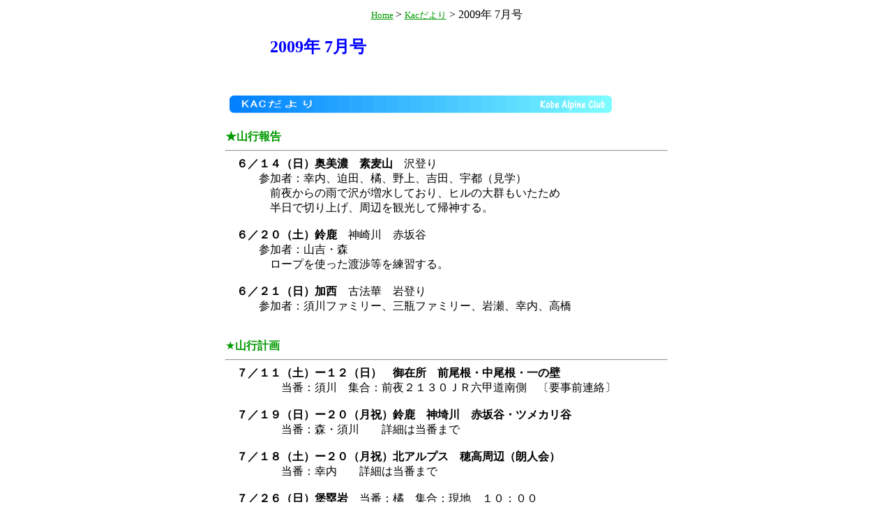

--- FILE ---
content_type: text/html
request_url: https://kac.gr.jp/library/dayori200907.htm
body_size: 5049
content:
<!DOCTYPE HTML PUBLIC "-//W3C//DTD HTML 4.01 Transitional//EN">
<!-- saved from url=(0037)http://www.kac.gr.jp/dayori200704.htm -->
<HTML><HEAD>
<TITLE></TITLE>
<META content="IBM WebSphere Homepage Builder V6.0.0 for Windows" name="GENERATOR">
<META http-equiv="Content-Type" content="text/html; charset=Shift_JIS">
<META http-equiv="Content-Style-Type" content="text/css"></HEAD>
<BODY link=#009900>
<CENTER>
<TABLE height=854 width=640>
  <TBODY>
  <TR>
    <TD align=middle width=643 colSpan=4><FONT size=-1><A 
      href="http://www.kac.gr.jp/index.htm">Home</A> </FONT>&gt; <FONT 
      size=-1><A href="dayori.htm">Kacだより</A></FONT> &gt; 2009年 7月号</TD></TR>
  <TR>
    <TD align=left width=643 colSpan=4 height=65>　　<A 
      href="http://www.kac.gr.jp/dayori.htm"></A>　　<B><FONT color=#0000ff 
      size=+2>2009年 7月号</FONT></B></TD></TR>
    <TR>
      <TD colspan="4" align="left">　</TD>
    </TR>
    <TR>
    <TD width=643 colSpan=4 height=751>
      <TABLE cellSpacing=2 cellPadding=2 width=634>
        <TBODY>
        <TR>
          <TD width=142></TD>
          <TD width=137></TD>
          <TD width=194></TD>
          <TD width=125></TD></TR>
          <TR>
          <TD colSpan=4><IMG height="29" src="imaged14.gif" width="552" border="0"></TD></TR>
        </TBODY></TABLE>
      <FONT color="#000000"><BR>
      </FONT><B><FONT color=#009900>★山行報告</FONT></B><BR>
      <HR>
      　<B>６／１４（日）奥美濃　素麦山</B>　沢登り　<BR>
　　　参加者：幸内、迫田、橘、野上、吉田、宇都（見学）　<BR>
　　　　前夜からの雨で沢が増水しており、ヒルの大群もいたため<BR>
　　　　半日で切り上げ、周辺を観光して帰神する。<BR>
　<BR>
      <B>　６／２０（土）鈴鹿</B>　神崎川　赤坂谷　<BR>
　　　参加者：山吉・森<BR>
　　　　ロープを使った渡渉等を練習する。　　　<BR>
　<BR>
      <B>　６／２１（日）加西</B>　古法華　岩登り　　<BR>
      　　　参加者：須川ファミリー、三瓶ファミリー、岩瀬、幸内、高橋<BR>
      <BR>
      <BR>
      <FONT 
      color=#009900><FONT color=#009900>★</FONT><B>山行計画</B></FONT>
      <HR>
      <FONT 
      color=#009900><FONT color="#000000"><B>　７／１１（土）ー１２（日）　御在所　前尾根・中尾根・一の壁</B><BR>
　　　　　当番：須川　集合：前夜２１３０ＪＲ六甲道南側　〔要事前連絡〕<BR>
<BR>
      <B>　７／１９（日）ー２０（月祝）鈴鹿　神埼川　赤坂谷・ツメカリ谷</B>　<BR>
　　　　　当番：森・須川　　詳細は当番まで　<BR>
<BR>
      <B>　７／１８（土）ー２０（月祝）北アルプス　穂高周辺（朗人会）</B>　<BR>
　　　　　当番：幸内　　詳細は当番まで　<BR>
<BR>
      <B>　７／２６（日）堡塁岩</B>　当番：橘　集合：現地　１０：００<BR>
      <BR>
      <B>　７／２６（日）岳連　セルフレスキュー研修会</B>（出席：吉田・須川）　　<BR>
<BR>
      <B>　８／９（日）　堡塁岩</B>　当番：岡島　詳細は次回の集会で決めます。<BR>
<BR>
      <B>　８／２３（日）大峰　下多古川　下部ゴルジュ</B>　当番：橘　<BR>
　　　　　　　　　　　　　　　　　　詳細は次回の集会で決めます。<BR>
<BR>
      <BR>
      <FONT 
      color=#009900><FONT color="#000000"><FONT 
      color=#009900><FONT color=#009900>★</FONT><B>夏山の予定</B></FONT></FONT></FONT></FONT></FONT>
      <HR>
      <FONT 
      color=#009900><FONT color="#000000">　現在、未定です。<BR>
      <BR>
      <BR>
      <FONT 
      color=#009900><FONT color=#009900>★</FONT><B>ＫＡＣ山行について</B></FONT></FONT></FONT>
      <HR>
      <FONT 
      color=#009900><FONT color=#009900>　</FONT><FONT color="#000000">９／５（土）－９／６（日）<BR>
　　　場所：金剛山麓　　担当幹事：三瓶<BR>
      　　※皆さんスケジュールを空けておいて下さい。　<BR>
      </FONT></FONT><FONT 
      color=#000000><BR>
      <BR>
      <FONT 
      color=#009900><FONT color=#009900>★</FONT></FONT><B><FONT 
      color=#009900><FONT color=#009900>登山計画書の提出先変更について</FONT></FONT></B></FONT>
      <HR>
      <FONT 
      color=#000000>　７月度より、会内での提出先を岡島委員長から橘へ変更します。（Ｅメール又は郵送にて）<BR>
      　詳細は添付資料、及びホームページ上でご確認お願いします。<BR>
      <BR>
      <BR>
      <FONT 
      color=#009900><FONT color=#009900>★</FONT></FONT><B><FONT 
      color=#009900><FONT color=#009900>次回集会</FONT></FONT></B></FONT>
      <HR>
      <FONT 
      color=#000000><B>８／１（土）於登山研修所　１８：００～</B><BR>
      　　　　　　　　　　　　<BR>
      　　※地図の読み方講習（第2回）を行いますので、参加者は各自国土地理院の<BR>
      　　　２万５千分の地図「剱岳」「十字狭」（エアリアマップは不可）と、シャーペン、<BR>
      　　　赤鉛筆、青鉛筆を持参して下さい。　　講師：岡島<BR>
      <BR>
      <BR>
      <FONT 
      color=#009900><FONT color=#009900>★<B>集会参加者</B></FONT></FONT><FONT 
      color=#000000><BR>
      </FONT></FONT>
      <HR>
      <FONT color=#000000>　　伊東、大西、岡島、幸内、古賀、佐藤、三瓶、須川、高橋（光）、橘、平木、<BR>
      　　堀田、宮島、森、吉田、宇都（見学）、崎間（見学）<BR>
      <BR>
      <BR>
      <FONT size=-1><A 
      href="http://www.kac.gr.jp/index.htm">Home</A></FONT>&gt; <FONT size=-1><A href="dayori.htm">Kacだより</A></FONT> &gt; 2009年 7月号</FONT></TD></TR></TBODY></TABLE></CENTER></BODY></HTML>
